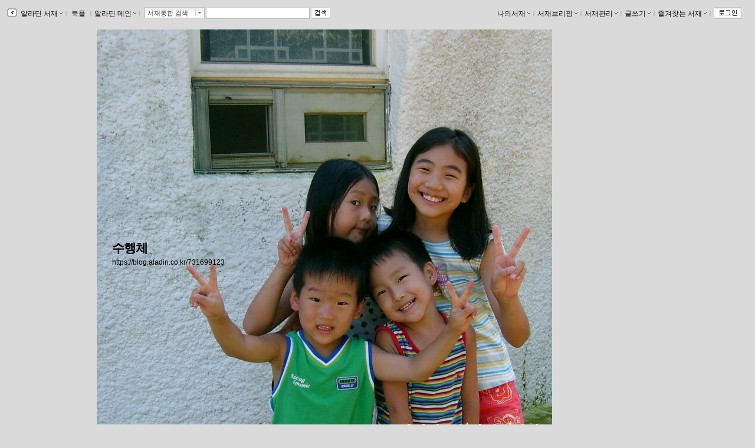

--- FILE ---
content_type: text/html; charset=UTF-8
request_url: https://gu.bizspring.net/p.php?guuid=80810ef550aaa6015b8658adaa8fa38a&domain=aladin.co.kr&callback=bizSpring_callback_98956
body_size: 221
content:
bizSpring_callback_98956("dDi31cO4Vlf2KKiMzHXndAgSXTmMTd96Qr9SEXWz")

--- FILE ---
content_type: text/html; charset=utf-8
request_url: https://blog.aladin.co.kr/ucl/blogComponent/blogCalendar_sub.aspx
body_size: 435
content:

<HTML>
<HEAD>
</HEAD>

<BODY>
<table cellpadding='0' cellspacing='0' align='center'><tr><td class='cal_sunday'>S</td><td class='cal_week'>M</td class='cal_week'><td>T</td><td class='cal_week'>W</td><td class='cal_week'>T</td><td class='cal_week'>F</td><td class='cal_saterday'>S</td></tr>
<td>&nbsp;</td><td class='cal_day1'>1</td><td class='cal_day1'>2</td><td class='cal_day1'>3</td><td class='cal_day1'>4</td><td class='cal_day1'>5</td><td class='cal_saterday'>6</td></tr>
<tr><td class='cal_sunday'>7</td><td class='cal_day1'>8</td><td class='cal_day1'>9</td><td class='cal_day1'>10</td><td class='cal_day1'>11</td><td class='cal_day1'>12</td><td class='cal_saterday'>13</td></tr>
<tr><td class='cal_sunday'>14</td><td class='cal_day1'>15</td><td class='cal_day1'>16</td><td class='cal_day1'>17</td><td class='cal_day1'>18</td><td class='cal_day1'>19</td><td class='cal_saterday'>20</td></tr>
<tr><td class='cal_sunday'>21</td><td class='cal_day1'>22</td><td class='cal_day1'>23</td><td class='cal_day1'>24</td><td class='cal_day1'>25</td><td class='cal_day1'>26</td><td class='cal_saterday'>27</td></tr>
<tr><td class='cal_sunday'>28</td><td class='cal_day1'>29</td><td class='cal_day1'>30</td><td class="cal_day4"><a  >31</a></td></tr></table>
</BODY>
</HTML>


--- FILE ---
content_type: text/css
request_url: https://blog.aladin.co.kr/ucl_editor/css/skin/setting/talk/Black.css
body_size: 3831
content:
@charset "utf-8";


/*** 컨텐츠 영역 > Entry *******************/	
.entry {
	/*padding:3px;*/
	overflow:hidden;	
	line-height:150%;
	}
.entry .titlebox {border-bottom:1px solid #8D8D8D;padding:10px 0 6px 0; margin:30px 0 3px 0;}

/*.entry p { margin:5px 0 5px 0;}*/	

.entry h2 {
	font-size:14px;
	color:#333;	 
	font-weight:bold;
	}
	
.entry h4{
	font-size:11px;
	color:#5D5D5D;	 
	font-weight:normal;
	}

.entry .date {
	font-size:11px;
	font-family: Tahoma,dotum;
	color:#5D5D5D;
	text-align:right;
	padding: 0px;
	}
.entry .date ul {list-style:none; }
.entry .date li {padding:0px; margin:0px;display:inline; }	

.entry .category {
	font-size:11px;
	font-family:dotum;
	color:#B3B3B3;	 
	font-weight:normal;
	}	

.entry .control {
	font-size:12px;
	font-family: dotum;
	padding:5px 0px 5px 0px;
	text-align:right;
	}
		
.entry .article {
	padding:10px 0px 0px 0px;
	font-size:9pt;
	}
	
.entry .article dl{float:left;padding:0px;margin:10px 0px 10px 0px; display: inline;width: 530px;  }
.entry .article dt{float:left;padding:0;margin:0 0 0 10px;} 
.entry .article dd{float:left;padding:2px;margin:0px;line-height:18px;color:#454545;}
.entry .article dl dd.img {float:left; padding: 0; margin: 0; }
.entry .article dt a {font-weight:bold;font-size:12px;color:#369;}
.entry .article dt a:hover {font-weight:bold;font-size:12px;color:#FFF;background:#369;}
.entry .article TABLE IMG {padding:0px;}
.entry .article TABLE tr {text-align:left;}
.entry .article TABLE a:hover {color:#FFF;background:#369;}
.entry .article li  { list-style-type:disc; margin-left:10px;}
.entry .article ul { margin-left:10px;}
	
.entry .btnbox {
	padding:0;
	color:#5D5D5D;	
	font-size: 12px;
	line-height:1.5em;
	margin-top:10px;
	}
	
.entry a.btn:link {color:#5D5D5D;}	
.entry a.btn:visited {color:#5D5D5D;}	
.entry a.btn:hover {color:#fff;background-color:#336699;}

/****마이리뷰에 쓰인 스킨부분*/
.entry .img { text-align:center;}

.entry p a:link { background-color: transparent;}
.entry p a:visited { background-color: transparent;}
.entry p a:hover { background-color: transparent; background-color:#369;}

.entry p img a:link { background-color: transparent;}
.entry p img a:visited { background-color: transparent;}
.entry p img a:hover { background-color: transparent; }
.entry .dotli {list-style-type:none; background:url(http://image.aladdin.co.kr/img/blog2/navi_dot.gif) 0 8px no-repeat;padding:0 0 0 8px;}

.entry .imgblock1 { 
     text-align:center;
	 padding:3px;
	 margin: 0 0 10px 0;
	 }
.entry .imgblock1 a:link { background-color: transparent;}
.entry .imgblock1 a:visited { background-color: transparent;}
.entry .imgblock1 a:hover { background-color: transparent; }	
	 
.entry .imgblock2 { 
     text-align:center;
	 padding:3px;
	 border: solid 1px #000;
	 margin: 0 0 10px 0;
	 }		
.entry .imgblock2 a:link { background-color: transparent;}
.entry .imgblock2 a:visited { background-color: transparent;}
.entry .imgblock2 a:hover { background-color: transparent; }		 
 
.entry .imgblock3 { 
     text-align:center;
	 padding:3px;
	 border: solid 1px #FFF;
	 margin: 0 0 10px 0;
	 }
.entry .imgblock3 a:link { background-color: transparent;}
.entry .imgblock3 a:visited { background-color: transparent;}
.entry .imgblock3 a:hover { background-color: transparent; }	

.entry .imgblock4 { 
     text-align:center;
	 padding:3px;
	 border: dotted 1px #D4CEAC;
	 margin: 0 0 10px 0;
	 }
.entry .imgblock4 a:link { background-color: transparent;}
.entry .imgblock4 a:visited { background-color: transparent;}
.entry .imgblock4 a:hover { background-color: transparent; }		
 
.entry .under_line { 
     padding:38px 60px 0px 40px;
	 background:url(http://image.aladdin.co.kr/img/blog2/under_skin01.gif) top no-repeat;	 
	 }
.entry .under_line .box{ 
     padding:0px;
	 line-height:18px;
	 background:url(http://image.aladdin.co.kr/img/blog2/under_skin_line.gif) repeat-y;	 
	 }
.entry .under_line .foot{ 
     padding:0px;
	 hright:4px;
	 background:url(http://image.aladdin.co.kr/img/blog2/under_skin02.gif) top no-repeat;	 
	 }	

.entry .underline { 
    padding:2px 5px 2px 5px;
	margin: 10px 15px 10px 15px;
    border:1px dotted #ccc; }	 	 

/*******마이페이퍼 투표부분*****************/

.entry .article .votetitle {
     padding:15px 0px 5px 0px;
	 margin:15px 0px 15px 0px;
	 font-size:13px;
	 font-weight:bold;
	 font-family:gulim,verdana;
	 background:url(http://image.aladdin.co.kr/img/blog2/icon/vote_dot2.gif) top repeat-x;
	  }
.entry .article .votetitle_end {
     padding:15px 0px 5px 0px;
	 margin:15px 0px 15px 0px;
	 font-size:11px;
	 font-weight:bold;
	 color:#5D5D5D;
	 font-family:gulim,verdana;
	 background:url(http://image.aladdin.co.kr/img/blog2/icon/vote_dot2.gif) top repeat-x;
	  }	  
.entry .article .votebox {margin:0px; padding:0px; }	  
.entry .article .qtext {float:left;width:360px;color:#333;}
.entry .article .grape {float:right;width:180px;color:#FFF; font-weight:bold; font-size:13px;font-family:verdana;}
.entry .article .grapebg {float:left;width:95px;background-color:#F2F2F2; margin-top:5px;}
.entry .article .votebutbox { padding:10px 0px 10px 0px;text-align:center;background:url(http://image.aladdin.co.kr/img/blog2/icon/vote_dot2.gif) bottom repeat-x;} 

.entry .article .qtext dl{float:left;padding:0px;margin:0px 0px 10px 0px; display: inline;width:300px;  }
.entry .article .qtext dt{float:right;padding:0;margin:0px;width:190px;} 
.entry .article .qtext dd{float:left;padding:2px;margin:0px;line-height:18px;color:#454545;}
.entry .article .qtext dl dd.img {float:left; padding: 0; margin: 0; }
.entry .article .qtext dt a {font-weight:bold;font-size:12px;color:#369;}
.entry .article .qtext dt a:hover {font-weight:bold;font-size:12px;color:#FFF;background:#369;}	
	


/*** 컨텐츠 영역 > 태그& 댓글 & 트랙백 버튼 *******************/
.img_top {
	text-align:right;
	float:right;
	margin-top:3px;
}
.tag {
	margin:0 0 10px 0;
	padding-left:33px;
	font-size:8pt;
	color:#369;
	font-family:dotum;	
	background:url(http://image.aladdin.co.kr/img/blog2/icon/tag4.gif) no-repeat 0px 2px;
	}

/*** 컨텐츠 영역 > 트랙백 *******************/

.trackback {
	margin:0;
	padding:0 3px 5px 5px;
	margin-top:4px;	
	font-size: 12px;
	line-height:1.5em;
}

.trackback ol{
	margin:0px;
	padding:5px 9px 5px 9px;
}
.trackback li{
	/*border-top:1px dotted #ccc;*/
	padding:10px 0px 10px 0px;
	color:#4D4D4D;
}

.trackback a.btn:link {color:#369;font-size:11px;}	
.trackback a.btn:visited {color:#369;font-size:11px;}	
.trackback a.btn:hover {color:#fff;background-color:#336699;font-size:11px;}

.trackback .date{
	font-size:11px;
	font-family:Tahoma;
	color:#4D4D4D;
	}
	
.trackback h3{
    font-size:12px;
	font-weight:bold;
	color:#5D5D5D;
	padding-bottom:5px;
}

.trackback a.info:link {color:#333;}	
.trackback a.info:visited {color:#333;}	
.trackback a.info:hover {color:#fff;background-color:#336699; }

.trackback a.tit:link {color:#336699; margin:10px 0 0 0;font-weight:bold;}	
.trackback a.tit:visited {color:#336699;font-weight:bold;}	
.trackback a.tit:hover {color:#fff;background-color:#336699;font-weight:bold; }
	
.trackback .substance {
	font-size:12px;
	color:#646464;
	padding:0px 0px 10px 0px;
	}

.trackback a.btn2:link {color:#818181; font-size:11px; font-family:dotum;}	
.trackback a.btn2:visited {color:#818181;font-size:11px; font-family:dotum;}	
.trackback a.btn2:hover {color:#fff;background-color:#336699;font-size:11px; font-family:dotum;}


/*** 컨텐츠 영역 > 트랙백&댓글 사이 분리 라인*******************/	
.line {
    /*background:#f5f5f5;*/
	padding:0px 5px 0px 5px;
	margin: 0px;
}
.line .line_sub {
	border-top:1px solid #8D8D8D ; /*#5D5D5D*/
}	

/*** 컨텐츠 영역 > 댓글 *******************/

.comment {
	/*background:#f5f5f5;*/
	line-height:18px;
	font-size:12px;
	margin:0px;
	padding:5px 15px 5px 15px;
	}
.comment h3 { 
    font-size:12px;
	font-weight:bold;
	color:#5D5D5D;
	padding-bottom:5px;}
	
.comment ol { margin:0; padding:0; list-style:none;}
.comment ul {list-style:none;}
.comment li {clear:left;padding:8px 0 5px 10px; margin:0; }
.comment li .img {float:left;margin:0;padding:0 5px 0 0;}
.comment .img {border:1px solid #A4A4A4; margin-right:5px;}

.commentbody {clear:both;}
.commentbody2 {clear:both; margin-left:40px;}
	



.comment a.info:link {color:#333;font-weight:bold;}	
.comment a.info:visited {color:#333;font-weight:bold;}	
.comment a.info:hover {font-weight:bold;color:#fff;background-color:#336699; }

.comment .date{
	font-size:11px;
	font-family: Tahoma;
	color:#4D4D4D;
	}		
.comment .accept {
	border-bottom:1px dotted #ccc;
	padding:11px 0px;
	}
.comment .accept2 {
	padding:11px 0px 5px 25px;
	background: url(image/mark_reply.gif) no-repeat 11px 15px;
	margin-left:30px;
	line-height:18px;
	}	
	
.comment a.btn:link {color:#818181; font-weight:normal;}	
.comment a.btn:visited {color:#818181; font-weight:normal;}	
.comment a.btn:hover {color:#fff;background-color:#336699;}

.comment a.btn2:link {color:#818181; font-size:11px; font-family:dotum;}	
.comment a.btn2:visited {color:#818181;font-size:11px; font-family:dotum;}	
.comment a.btn2:hover {color:#fff;background-color:#336699;font-size:11px; font-family:dotum;}


/*** 컨텐츠 영역 > 댓글쓰기 *******************/
.comment_bigwrite  { margin:0 0 0 6px;}
.comment_write {
    clear:both;
	/*background:#F6F6F6;*/
	padding:3px 0px 10px 0px;
	line-height:18px;
	font-size:12px;
	margin-bottom:15px;
	}

.img_btn {
	text-align:left;
	padding:0px ;
	margin:0px;
}
.comment_write .info {
	padding:0px;
	color:#646464;
}

.comment_write a.info:link {color:#336699;font-weight:bold;}	
.comment_write a.info:visited {color:#336699;font-weight:bold;}	
.comment_write a.info:hover {font-weight:bold;color:#fff;background-color:#336699; }

.comment_write p {
	margin:4px 5px 5px 0px;
	}
	
.comment_write textarea{
	width:98%;
	height:50px;
	border:1px solid #aaa;
}	

.comment_write textarea.box_cmt{
	color:#686868;			
	font-size:12px;
}
	
.comment_write textarea.box04 {
    width:99%;
	height:50px;
	border:1px solid #aaa;
	font-family:dotum;
	background:url(http://image.aladdin.co.kr/img/blog2/icon/form_login.gif) left no-repeat #FFF;
}
.comment_write input.box01 {
	border:1px solid #aaa;
	font-family:dotum;
	color:#5D5D5D;
	padding:2px;
	background:url(http://image.aladdin.co.kr/img/blog2/icon/form_name.gif) left no-repeat #FFF;
}
.comment_write input.box02 {
	border:1px solid #aaa;
	font-family:dotum;
	color:#5D5D5D;
	padding:2px;
	background:url(http://image.aladdin.co.kr/img/blog2/icon/form_pw.gif) left no-repeat #FFF;
}
.comment_write input.box03 {
	border:1px solid #aaa;
	font-family:dotum;
	color:#5D5D5D;
	padding:2px;
	background:url(http://image.aladdin.co.kr//img/blog2/icon/form_add.gif) left no-repeat #FFF;
}
	
	
/*** 컨텐츠 영역 > 게스트 댓글쓰기 *******************/
.guestbook { border:1px solid #8D8D8D; margin: 0; padding:10px;}
.guestbook a.info:link {color:#336699;font-weight:bold;}	
.guestbook a.info:visited {color:#336699;font-weight:bold;}	
.guestbook a.info:hover {font-weight:bold;color:#fff;background-color:#336699; }
.guestbookline { /*border-top:1px solid #5D5D5D;*/ margin-top:40px;}
.imgboxbr {/* border:1px solid #A4A4A4;*/ margin-right:5px;}
.guestbook img { margin:0 10px 10px 10px;}


/*** 컨텐츠 영역 > 리스트 *******************/
.talklist {width:560px; text-align:center;line-height: 18px;}	
.talklist .title { 
border:1px solid #CDCDCD; 
width:100%; 
height:30px; 
background-Color:#EAEAEA; 
text-align:center;
}
.talklist .title tr {text-align:center; }
.talklist .talk_table {width:100%; padding:0px; margin:0px; text-align:center; }
.talklist .talk_table tr {vertical-align:top;}
.talklist .talk_table .td01 {padding: 2px 0px 15px 0px; text-align:center;}/*폼이랑 이미지 넣는 td*/
.talklist .talk_table .td02 {padding: 2px 0px 15px 0px; color:#666;}/*제목td */
.talklist .talk_table .td03 {padding: 3px 0px 15px 0px;color:#999; font-family:dotum; font-size:11px; text-align:center;}/*작성자 td*/
.talklist .talk_table .td04 {padding: 1px 0px 15px 0px; color:#999; font-family:dotum; font-size:11px; text-align:center;}/*작성일 td*/

.talklist .talk_table .review dl {float:left;padding:0px;margin:0px;width:280px; }
.talklist .talk_table .review dt {float:right; padding:0px 4px 0px 0px; margin:0px;width:280px; }
.talklist .talk_table .review dd {float:left; padding:2px; margin:0px;color:#999;line-height:18px;width:280px; }

.talklist .talk_table .paper dl {float:left;padding:0px;margin:0px;width:360px;}
.talklist .talk_table .paper dt {float:right; padding:0px; margin:0px;width:360px; }
.talklist .talk_table .paper dd {float:left; padding:2px 0 0 0; margin:0px;color:#999;line-height:18px;width:360px;color:#666;}

.talklist .talk_table .td01 img {margin:0px 7px 5px 0px;} /*이미지 들어가는 td*/
.talklist .talk_table .td01_guest {padding: 2px 0px 15px 10px;}/*게스트일때 이미지 우측 들여쓰기 td*/
.talklist .talk_table .td02_sum {padding: 2px 0px 15px 0px; color:#666;}/*요약내용 나오는 td*/
.talklist .talk_table .td02_sumguest {padding: 2px 0px 15px 10px; color:#666;}/*게스트일때 요약내용td*/

.talklist .talk_table .space {padding:3px;}

/*** 컨텐츠 영역 > 휴지통 *******************/

.trash {
	padding:5px 0 4px 0;
	text-align:left;
	border-bottom:1px solid #E6E6E6;	
	font-size: 12px;line-height:1.5em; 
	}

.trash h2{
	font-size:14px;
	color:#333; 
	font-weight:bold;
	}
.trashtext {text-align:center; color:#333; padding:20px; font-size: 12px;line-height:1.5em;}
.trashtext a:link { font-size:12px; color:#CC0000; font-weight:bold;text-decoration:underline;}
.trashtext a:visited { font-size:12px; color:#CC0000; font-weight:bold;text-decoration:underline;}
.trashtext a:hover { font-size:12px; color:#FFF; background-color:#369;font-weight:bold;text-decoration:none;}

.trash_table {width:100%; padding:0px; margin:0px; text-align:center; }
.trash_table tr {vertical-align:top;}
.trash_table .td01 {padding: 0px 0px 10px 0px; text-align:center;}/*폼이랑 이미지 넣는 td*/
.trash_table .td02 {padding: 2px 0px 10px 0px; color:#666;}/*제목td */
.trash_table .td03 {padding: 2px 0px 10px 0px;color:#666; font-family:dotum; font-size:12px; text-align:center;}/*날짜 td*/
.trash_table .td04 {padding: 2px 0px 10px 0px; color:#666; font-family:dotum; font-size:12px; text-align:center;}/*복원 td*/	

.trash_table .td04 a:link {font-size:12px; color:#333; text-decoration:underline; }
.trash_table .td04 a:visited {font-size:12px; color:#333; text-decoration:underline; }
.trash_table .td04 a:hover {font-size:12px; color:#FFF; background-color:#369;text-decoration:none; }


/*좋아요 리스트 레이어*/
.blog_like_layer { padding:10px 10px 20px 10px; margin:0px; background-color:#FFF; border:1px solid #589ad1; box-shadow:0 2px 14px #ccc;  float:left; overflow:hidden; }
.layer_close { float:right; margin: 1px 5px 0px 0; } 
.layer_close a { text-decoration:none; background:none;} 
.layer_title { float:left; margin:0; padding:10px 0 0 20px; font-weight:bold;}
.layer_cont { margin:0 15px; padding:0; clear:both; *margin-top:-15px; }

.layer_tab_box {padding:10px 0; text-align:center; margin-bottom:15px; overflow:hidden; }

.layer_halftab1_over {float:left; width:50%; padding: 0px; margin: 0px; padding-top:7px; text-align: center; text-decoration: none; background:#2ab1fe; border:1px #2ab1fe solid; border-right:0px; height:22px; color:#fff; font-weight:bold;}
.layer_halftab1_over a:link { text-decoration: none; outline: 0; color: #ffffff; font-size: 12px; font-weight:bold;line-height:16px;display: block;white-space: nowrap;background-color: transparent;margin: 0; }
.layer_halftab1_over a:hover { text-decoration:underline;}
.layer_halftab1_over a:visited { text-decoration: none; outline: 0; color: #ffffff; font-size: 12px; font-weight:bold;line-height:16px;display: block;white-space: nowrap;background-color: transparent;margin: 0;}

.layer_halftab1_off {float:left; width:50%; padding: 0px; margin: 0px; padding-top:7px; text-align: center; text-decoration: none;  background:#ffffff; border:1px #cccccc solid; border-right:0px; height:22px; color:#333; font-weight:bold; text-decoration:none;  }
.layer_halftab1_off a:link { text-decoration: none; outline: 0; color: #333; font-size: 12px; font-weight:bold; line-height:16px;display: block;white-space: nowrap;background-color: transparent;margin: 0; }
.layer_halftab1_off a:hover { color:#333; text-decoration:underline;}
.layer_halftab1_off a:visited { text-decoration: none; outline: 0; color: #333; font-size: 12px; font-weight:bold; line-height:16px;display: block;white-space: nowrap;background-color: transparent;margin: 0;}

.layer_halftab2_over {float:left; width:49%; padding: 0px; margin: 0px; padding-top:7px; text-align: center; text-decoration: none; background:#2ab1fe; border:1px #2ab1fe solid;   height:22px; color:#fff; font-weight:bold;}
.layer_halftab2_over a:link { text-decoration: none; outline: 0; color: #ffffff; font-size: 12px; font-weight:bold;line-height:16px;display: block;white-space: nowrap;background-color: transparent;margin: 0; }
.layer_halftab2_over a:hover { text-decoration:underline;}
.layer_halftab2_over a:visited { text-decoration: none; outline: 0; color: #ffffff; font-size: 12px; font-weight:bold;line-height:16px;display: block;white-space: nowrap;background-color: transparent;margin: 0;}

.layer_halftab2_off {float:left; width:49%; padding: 0px; margin: 0px; padding-top:7px; text-align: center; text-decoration: none;  background:#ffffff; border:1px #cccccc solid;  height:22px; color:#333; font-weight:bold; text-decoration:none;  }
.layer_halftab2_off a:link { text-decoration: none; outline: 0; color: #333; font-size: 12px; font-weight:bold; line-height:16px;display: block;white-space: nowrap;background-color: transparent;margin: 0; }
.layer_halftab2_off a:hover { color:#333; text-decoration:underline;}
.layer_halftab2_off a:visited { text-decoration: none; outline: 0; color: #333; font-size: 12px; font-weight:bold; line-height:16px;display: block;white-space: nowrap;background-color: transparent;margin: 0;}

.layer_one { margin:0px; margin-bottom:15px; padding:0px 10px; clear:both; overflow:hidden;}

.p_feed_profile_img {behavior: url(http://www.aladin.co.kr/ucl_editor/standard/pie/pie.htc); border: 0px gray solid;  border-radius: 25px; width: 48px; height: 47px;}

.p_feed_profile { margin:0px 0 0px 0 ; background:url(http://image.aladdin.co.kr/img/shop/2012/profile_bg_product.png) bottom left no-repeat; width:52px; height:49px; text-align:center; padding-top:3px;  }

.p_friend_list2 { float:left; padding-top:10px; color:#444; font-size:12px;  margin-left:15px;  width:80%;  }
.p_friend_list2 a { text-decoration:none; background:none; color:#444;}
.p_friend_list2 ul {list-style:none;}
.p_friend_list2 ul li {  margin-bottom:2px;  }

.p_font_writer { color:#222; font-size:12px; font-weight:bold; }

/*타이틀 댓글 카운트 추가*/
.entry .com_count {float:right; padding-top:4px;}